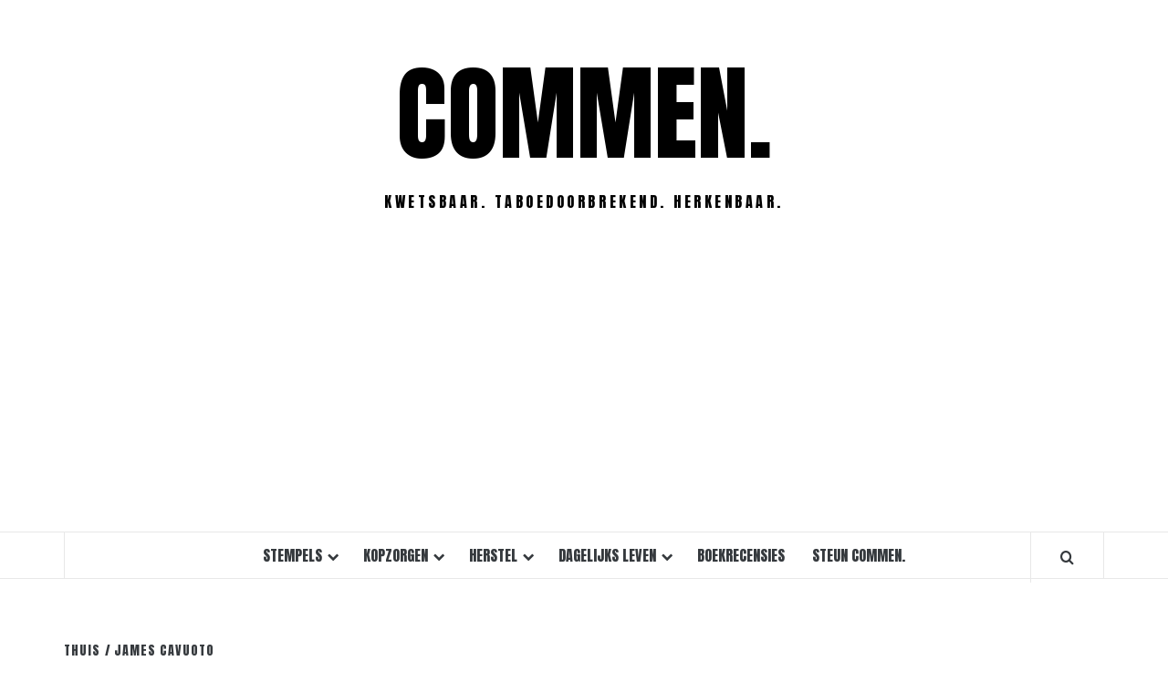

--- FILE ---
content_type: text/html; charset=utf-8
request_url: https://www.google.com/recaptcha/api2/aframe
body_size: 269
content:
<!DOCTYPE HTML><html><head><meta http-equiv="content-type" content="text/html; charset=UTF-8"></head><body><script nonce="qjxxY6NJV9BYLGsvD30ugA">/** Anti-fraud and anti-abuse applications only. See google.com/recaptcha */ try{var clients={'sodar':'https://pagead2.googlesyndication.com/pagead/sodar?'};window.addEventListener("message",function(a){try{if(a.source===window.parent){var b=JSON.parse(a.data);var c=clients[b['id']];if(c){var d=document.createElement('img');d.src=c+b['params']+'&rc='+(localStorage.getItem("rc::a")?sessionStorage.getItem("rc::b"):"");window.document.body.appendChild(d);sessionStorage.setItem("rc::e",parseInt(sessionStorage.getItem("rc::e")||0)+1);localStorage.setItem("rc::h",'1769118646633');}}}catch(b){}});window.parent.postMessage("_grecaptcha_ready", "*");}catch(b){}</script></body></html>